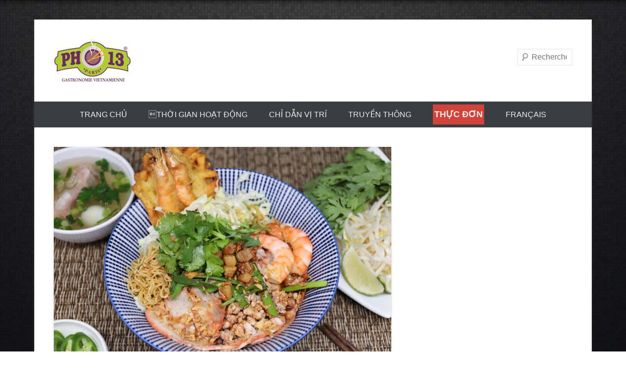

--- FILE ---
content_type: text/html; charset=UTF-8
request_url: http://phoparis13.fr/menu-item/p11-mi-kho
body_size: 10970
content:
<!DOCTYPE html>

<html lang="fr-FR">

<head>
<meta charset="UTF-8" />
<link rel="profile" href="http://gmpg.org/xfn/11" />
<link rel="pingback" href="http://phoparis13.fr/xmlrpc.php" />
<title>P11.  Mì Khô &#8211; Pho13 Paris</title>
<meta name='robots' content='max-image-preview:large' />
<link rel='dns-prefetch' href='//www.googletagmanager.com' />
<link rel="alternate" type="application/rss+xml" title="Pho13 Paris &raquo; Flux" href="http://phoparis13.fr/feed" />
<link rel="alternate" type="application/rss+xml" title="Pho13 Paris &raquo; Flux des commentaires" href="http://phoparis13.fr/comments/feed" />
<link rel="alternate" title="oEmbed (JSON)" type="application/json+oembed" href="http://phoparis13.fr/wp-json/oembed/1.0/embed?url=http%3A%2F%2Fphoparis13.fr%2Fmenu-item%2Fp11-mi-kho" />
<link rel="alternate" title="oEmbed (XML)" type="text/xml+oembed" href="http://phoparis13.fr/wp-json/oembed/1.0/embed?url=http%3A%2F%2Fphoparis13.fr%2Fmenu-item%2Fp11-mi-kho&#038;format=xml" />
<style id='wp-img-auto-sizes-contain-inline-css' type='text/css'>
img:is([sizes=auto i],[sizes^="auto," i]){contain-intrinsic-size:3000px 1500px}
/*# sourceURL=wp-img-auto-sizes-contain-inline-css */
</style>
<style id='wp-emoji-styles-inline-css' type='text/css'>

	img.wp-smiley, img.emoji {
		display: inline !important;
		border: none !important;
		box-shadow: none !important;
		height: 1em !important;
		width: 1em !important;
		margin: 0 0.07em !important;
		vertical-align: -0.1em !important;
		background: none !important;
		padding: 0 !important;
	}
/*# sourceURL=wp-emoji-styles-inline-css */
</style>
<style id='wp-block-library-inline-css' type='text/css'>
:root{--wp-block-synced-color:#7a00df;--wp-block-synced-color--rgb:122,0,223;--wp-bound-block-color:var(--wp-block-synced-color);--wp-editor-canvas-background:#ddd;--wp-admin-theme-color:#007cba;--wp-admin-theme-color--rgb:0,124,186;--wp-admin-theme-color-darker-10:#006ba1;--wp-admin-theme-color-darker-10--rgb:0,107,160.5;--wp-admin-theme-color-darker-20:#005a87;--wp-admin-theme-color-darker-20--rgb:0,90,135;--wp-admin-border-width-focus:2px}@media (min-resolution:192dpi){:root{--wp-admin-border-width-focus:1.5px}}.wp-element-button{cursor:pointer}:root .has-very-light-gray-background-color{background-color:#eee}:root .has-very-dark-gray-background-color{background-color:#313131}:root .has-very-light-gray-color{color:#eee}:root .has-very-dark-gray-color{color:#313131}:root .has-vivid-green-cyan-to-vivid-cyan-blue-gradient-background{background:linear-gradient(135deg,#00d084,#0693e3)}:root .has-purple-crush-gradient-background{background:linear-gradient(135deg,#34e2e4,#4721fb 50%,#ab1dfe)}:root .has-hazy-dawn-gradient-background{background:linear-gradient(135deg,#faaca8,#dad0ec)}:root .has-subdued-olive-gradient-background{background:linear-gradient(135deg,#fafae1,#67a671)}:root .has-atomic-cream-gradient-background{background:linear-gradient(135deg,#fdd79a,#004a59)}:root .has-nightshade-gradient-background{background:linear-gradient(135deg,#330968,#31cdcf)}:root .has-midnight-gradient-background{background:linear-gradient(135deg,#020381,#2874fc)}:root{--wp--preset--font-size--normal:16px;--wp--preset--font-size--huge:42px}.has-regular-font-size{font-size:1em}.has-larger-font-size{font-size:2.625em}.has-normal-font-size{font-size:var(--wp--preset--font-size--normal)}.has-huge-font-size{font-size:var(--wp--preset--font-size--huge)}.has-text-align-center{text-align:center}.has-text-align-left{text-align:left}.has-text-align-right{text-align:right}.has-fit-text{white-space:nowrap!important}#end-resizable-editor-section{display:none}.aligncenter{clear:both}.items-justified-left{justify-content:flex-start}.items-justified-center{justify-content:center}.items-justified-right{justify-content:flex-end}.items-justified-space-between{justify-content:space-between}.screen-reader-text{border:0;clip-path:inset(50%);height:1px;margin:-1px;overflow:hidden;padding:0;position:absolute;width:1px;word-wrap:normal!important}.screen-reader-text:focus{background-color:#ddd;clip-path:none;color:#444;display:block;font-size:1em;height:auto;left:5px;line-height:normal;padding:15px 23px 14px;text-decoration:none;top:5px;width:auto;z-index:100000}html :where(.has-border-color){border-style:solid}html :where([style*=border-top-color]){border-top-style:solid}html :where([style*=border-right-color]){border-right-style:solid}html :where([style*=border-bottom-color]){border-bottom-style:solid}html :where([style*=border-left-color]){border-left-style:solid}html :where([style*=border-width]){border-style:solid}html :where([style*=border-top-width]){border-top-style:solid}html :where([style*=border-right-width]){border-right-style:solid}html :where([style*=border-bottom-width]){border-bottom-style:solid}html :where([style*=border-left-width]){border-left-style:solid}html :where(img[class*=wp-image-]){height:auto;max-width:100%}:where(figure){margin:0 0 1em}html :where(.is-position-sticky){--wp-admin--admin-bar--position-offset:var(--wp-admin--admin-bar--height,0px)}@media screen and (max-width:600px){html :where(.is-position-sticky){--wp-admin--admin-bar--position-offset:0px}}

/*# sourceURL=wp-block-library-inline-css */
</style><style id='global-styles-inline-css' type='text/css'>
:root{--wp--preset--aspect-ratio--square: 1;--wp--preset--aspect-ratio--4-3: 4/3;--wp--preset--aspect-ratio--3-4: 3/4;--wp--preset--aspect-ratio--3-2: 3/2;--wp--preset--aspect-ratio--2-3: 2/3;--wp--preset--aspect-ratio--16-9: 16/9;--wp--preset--aspect-ratio--9-16: 9/16;--wp--preset--color--black: #000000;--wp--preset--color--cyan-bluish-gray: #abb8c3;--wp--preset--color--white: #ffffff;--wp--preset--color--pale-pink: #f78da7;--wp--preset--color--vivid-red: #cf2e2e;--wp--preset--color--luminous-vivid-orange: #ff6900;--wp--preset--color--luminous-vivid-amber: #fcb900;--wp--preset--color--light-green-cyan: #7bdcb5;--wp--preset--color--vivid-green-cyan: #00d084;--wp--preset--color--pale-cyan-blue: #8ed1fc;--wp--preset--color--vivid-cyan-blue: #0693e3;--wp--preset--color--vivid-purple: #9b51e0;--wp--preset--color--dark-gray: #3a3d41;--wp--preset--color--medium-gray: #757575;--wp--preset--color--light-gray: #eeeeee;--wp--preset--color--blue: #0088cc;--wp--preset--gradient--vivid-cyan-blue-to-vivid-purple: linear-gradient(135deg,rgb(6,147,227) 0%,rgb(155,81,224) 100%);--wp--preset--gradient--light-green-cyan-to-vivid-green-cyan: linear-gradient(135deg,rgb(122,220,180) 0%,rgb(0,208,130) 100%);--wp--preset--gradient--luminous-vivid-amber-to-luminous-vivid-orange: linear-gradient(135deg,rgb(252,185,0) 0%,rgb(255,105,0) 100%);--wp--preset--gradient--luminous-vivid-orange-to-vivid-red: linear-gradient(135deg,rgb(255,105,0) 0%,rgb(207,46,46) 100%);--wp--preset--gradient--very-light-gray-to-cyan-bluish-gray: linear-gradient(135deg,rgb(238,238,238) 0%,rgb(169,184,195) 100%);--wp--preset--gradient--cool-to-warm-spectrum: linear-gradient(135deg,rgb(74,234,220) 0%,rgb(151,120,209) 20%,rgb(207,42,186) 40%,rgb(238,44,130) 60%,rgb(251,105,98) 80%,rgb(254,248,76) 100%);--wp--preset--gradient--blush-light-purple: linear-gradient(135deg,rgb(255,206,236) 0%,rgb(152,150,240) 100%);--wp--preset--gradient--blush-bordeaux: linear-gradient(135deg,rgb(254,205,165) 0%,rgb(254,45,45) 50%,rgb(107,0,62) 100%);--wp--preset--gradient--luminous-dusk: linear-gradient(135deg,rgb(255,203,112) 0%,rgb(199,81,192) 50%,rgb(65,88,208) 100%);--wp--preset--gradient--pale-ocean: linear-gradient(135deg,rgb(255,245,203) 0%,rgb(182,227,212) 50%,rgb(51,167,181) 100%);--wp--preset--gradient--electric-grass: linear-gradient(135deg,rgb(202,248,128) 0%,rgb(113,206,126) 100%);--wp--preset--gradient--midnight: linear-gradient(135deg,rgb(2,3,129) 0%,rgb(40,116,252) 100%);--wp--preset--font-size--small: 16px;--wp--preset--font-size--medium: 20px;--wp--preset--font-size--large: 24px;--wp--preset--font-size--x-large: 42px;--wp--preset--font-size--extra-small: 16px;--wp--preset--font-size--normal: 18px;--wp--preset--font-size--huge: 30px;--wp--preset--spacing--20: 0.44rem;--wp--preset--spacing--30: 0.67rem;--wp--preset--spacing--40: 1rem;--wp--preset--spacing--50: 1.5rem;--wp--preset--spacing--60: 2.25rem;--wp--preset--spacing--70: 3.38rem;--wp--preset--spacing--80: 5.06rem;--wp--preset--shadow--natural: 6px 6px 9px rgba(0, 0, 0, 0.2);--wp--preset--shadow--deep: 12px 12px 50px rgba(0, 0, 0, 0.4);--wp--preset--shadow--sharp: 6px 6px 0px rgba(0, 0, 0, 0.2);--wp--preset--shadow--outlined: 6px 6px 0px -3px rgb(255, 255, 255), 6px 6px rgb(0, 0, 0);--wp--preset--shadow--crisp: 6px 6px 0px rgb(0, 0, 0);}:where(.is-layout-flex){gap: 0.5em;}:where(.is-layout-grid){gap: 0.5em;}body .is-layout-flex{display: flex;}.is-layout-flex{flex-wrap: wrap;align-items: center;}.is-layout-flex > :is(*, div){margin: 0;}body .is-layout-grid{display: grid;}.is-layout-grid > :is(*, div){margin: 0;}:where(.wp-block-columns.is-layout-flex){gap: 2em;}:where(.wp-block-columns.is-layout-grid){gap: 2em;}:where(.wp-block-post-template.is-layout-flex){gap: 1.25em;}:where(.wp-block-post-template.is-layout-grid){gap: 1.25em;}.has-black-color{color: var(--wp--preset--color--black) !important;}.has-cyan-bluish-gray-color{color: var(--wp--preset--color--cyan-bluish-gray) !important;}.has-white-color{color: var(--wp--preset--color--white) !important;}.has-pale-pink-color{color: var(--wp--preset--color--pale-pink) !important;}.has-vivid-red-color{color: var(--wp--preset--color--vivid-red) !important;}.has-luminous-vivid-orange-color{color: var(--wp--preset--color--luminous-vivid-orange) !important;}.has-luminous-vivid-amber-color{color: var(--wp--preset--color--luminous-vivid-amber) !important;}.has-light-green-cyan-color{color: var(--wp--preset--color--light-green-cyan) !important;}.has-vivid-green-cyan-color{color: var(--wp--preset--color--vivid-green-cyan) !important;}.has-pale-cyan-blue-color{color: var(--wp--preset--color--pale-cyan-blue) !important;}.has-vivid-cyan-blue-color{color: var(--wp--preset--color--vivid-cyan-blue) !important;}.has-vivid-purple-color{color: var(--wp--preset--color--vivid-purple) !important;}.has-black-background-color{background-color: var(--wp--preset--color--black) !important;}.has-cyan-bluish-gray-background-color{background-color: var(--wp--preset--color--cyan-bluish-gray) !important;}.has-white-background-color{background-color: var(--wp--preset--color--white) !important;}.has-pale-pink-background-color{background-color: var(--wp--preset--color--pale-pink) !important;}.has-vivid-red-background-color{background-color: var(--wp--preset--color--vivid-red) !important;}.has-luminous-vivid-orange-background-color{background-color: var(--wp--preset--color--luminous-vivid-orange) !important;}.has-luminous-vivid-amber-background-color{background-color: var(--wp--preset--color--luminous-vivid-amber) !important;}.has-light-green-cyan-background-color{background-color: var(--wp--preset--color--light-green-cyan) !important;}.has-vivid-green-cyan-background-color{background-color: var(--wp--preset--color--vivid-green-cyan) !important;}.has-pale-cyan-blue-background-color{background-color: var(--wp--preset--color--pale-cyan-blue) !important;}.has-vivid-cyan-blue-background-color{background-color: var(--wp--preset--color--vivid-cyan-blue) !important;}.has-vivid-purple-background-color{background-color: var(--wp--preset--color--vivid-purple) !important;}.has-black-border-color{border-color: var(--wp--preset--color--black) !important;}.has-cyan-bluish-gray-border-color{border-color: var(--wp--preset--color--cyan-bluish-gray) !important;}.has-white-border-color{border-color: var(--wp--preset--color--white) !important;}.has-pale-pink-border-color{border-color: var(--wp--preset--color--pale-pink) !important;}.has-vivid-red-border-color{border-color: var(--wp--preset--color--vivid-red) !important;}.has-luminous-vivid-orange-border-color{border-color: var(--wp--preset--color--luminous-vivid-orange) !important;}.has-luminous-vivid-amber-border-color{border-color: var(--wp--preset--color--luminous-vivid-amber) !important;}.has-light-green-cyan-border-color{border-color: var(--wp--preset--color--light-green-cyan) !important;}.has-vivid-green-cyan-border-color{border-color: var(--wp--preset--color--vivid-green-cyan) !important;}.has-pale-cyan-blue-border-color{border-color: var(--wp--preset--color--pale-cyan-blue) !important;}.has-vivid-cyan-blue-border-color{border-color: var(--wp--preset--color--vivid-cyan-blue) !important;}.has-vivid-purple-border-color{border-color: var(--wp--preset--color--vivid-purple) !important;}.has-vivid-cyan-blue-to-vivid-purple-gradient-background{background: var(--wp--preset--gradient--vivid-cyan-blue-to-vivid-purple) !important;}.has-light-green-cyan-to-vivid-green-cyan-gradient-background{background: var(--wp--preset--gradient--light-green-cyan-to-vivid-green-cyan) !important;}.has-luminous-vivid-amber-to-luminous-vivid-orange-gradient-background{background: var(--wp--preset--gradient--luminous-vivid-amber-to-luminous-vivid-orange) !important;}.has-luminous-vivid-orange-to-vivid-red-gradient-background{background: var(--wp--preset--gradient--luminous-vivid-orange-to-vivid-red) !important;}.has-very-light-gray-to-cyan-bluish-gray-gradient-background{background: var(--wp--preset--gradient--very-light-gray-to-cyan-bluish-gray) !important;}.has-cool-to-warm-spectrum-gradient-background{background: var(--wp--preset--gradient--cool-to-warm-spectrum) !important;}.has-blush-light-purple-gradient-background{background: var(--wp--preset--gradient--blush-light-purple) !important;}.has-blush-bordeaux-gradient-background{background: var(--wp--preset--gradient--blush-bordeaux) !important;}.has-luminous-dusk-gradient-background{background: var(--wp--preset--gradient--luminous-dusk) !important;}.has-pale-ocean-gradient-background{background: var(--wp--preset--gradient--pale-ocean) !important;}.has-electric-grass-gradient-background{background: var(--wp--preset--gradient--electric-grass) !important;}.has-midnight-gradient-background{background: var(--wp--preset--gradient--midnight) !important;}.has-small-font-size{font-size: var(--wp--preset--font-size--small) !important;}.has-medium-font-size{font-size: var(--wp--preset--font-size--medium) !important;}.has-large-font-size{font-size: var(--wp--preset--font-size--large) !important;}.has-x-large-font-size{font-size: var(--wp--preset--font-size--x-large) !important;}
/*# sourceURL=global-styles-inline-css */
</style>

<style id='classic-theme-styles-inline-css' type='text/css'>
/*! This file is auto-generated */
.wp-block-button__link{color:#fff;background-color:#32373c;border-radius:9999px;box-shadow:none;text-decoration:none;padding:calc(.667em + 2px) calc(1.333em + 2px);font-size:1.125em}.wp-block-file__button{background:#32373c;color:#fff;text-decoration:none}
/*# sourceURL=/wp-includes/css/classic-themes.min.css */
</style>
<link rel='stylesheet' id='catcheverest-style-css' href='http://phoparis13.fr/wp-content/themes/catch-everest/style.css?ver=20251213-80425' type='text/css' media='all' />
<link rel='stylesheet' id='catcheverest-block-style-css' href='http://phoparis13.fr/wp-content/themes/catch-everest/css/blocks.css?ver=1.0' type='text/css' media='all' />
<link rel='stylesheet' id='genericons-css' href='http://phoparis13.fr/wp-content/themes/catch-everest/genericons/genericons.css?ver=3.4.1' type='text/css' media='all' />
<script type="text/javascript" src="http://phoparis13.fr/wp-includes/js/jquery/jquery.min.js?ver=3.7.1" id="jquery-core-js"></script>
<script type="text/javascript" src="http://phoparis13.fr/wp-includes/js/jquery/jquery-migrate.min.js?ver=3.4.1" id="jquery-migrate-js"></script>

<!-- Extrait de code de la balise Google (gtag.js) ajouté par Site Kit -->
<!-- Extrait Google Analytics ajouté par Site Kit -->
<script type="text/javascript" src="https://www.googletagmanager.com/gtag/js?id=G-GB70VDF3QW" id="google_gtagjs-js" async></script>
<script type="text/javascript" id="google_gtagjs-js-after">
/* <![CDATA[ */
window.dataLayer = window.dataLayer || [];function gtag(){dataLayer.push(arguments);}
gtag("set","linker",{"domains":["phoparis13.fr"]});
gtag("js", new Date());
gtag("set", "developer_id.dZTNiMT", true);
gtag("config", "G-GB70VDF3QW");
//# sourceURL=google_gtagjs-js-after
/* ]]> */
</script>
<link rel="https://api.w.org/" href="http://phoparis13.fr/wp-json/" /><link rel="alternate" title="JSON" type="application/json" href="http://phoparis13.fr/wp-json/wp/v2/fdm-menu-item/515" /><link rel="EditURI" type="application/rsd+xml" title="RSD" href="http://phoparis13.fr/xmlrpc.php?rsd" />
<link rel="canonical" href="http://phoparis13.fr/menu-item/p11-mi-kho" />
<link rel='shortlink' href='http://phoparis13.fr/?p=515' />
	    	<script type="text/javascript">
	    	    var ajaxurl = 'http://phoparis13.fr/wp-admin/admin-ajax.php';
	    	</script>
		<meta name="generator" content="Site Kit by Google 1.170.0" /><!-- refreshing cache -->	<style type="text/css">
			#hgroup.with-logo { padding: 0; }
		#site-title,
		#site-description {
			position: absolute !important;
			clip: rect(1px 1px 1px 1px); /* IE6, IE7 */
			clip: rect(1px, 1px, 1px, 1px);
		}
		</style>
	<style type="text/css" id="custom-background-css">
body.custom-background { background-image: url("http://phoparis13.fr/wp-content/uploads/2021/05/wallpaper324845-1024x691-1024x691-1.jpg"); background-position: left top; background-size: cover; background-repeat: no-repeat; background-attachment: fixed; }
</style>
			<style type="text/css" id="wp-custom-css">
			.powered {display: none;}
.widget-title {display: none;}
code, kbd, tt, var {display: none;}
.entry-meta{display: none;}
comments-title, #reply-title, #respond{display: none;}
#commentform input {display: none;}
textarea {display: none;}
.site-content .nav-next {display: none;}
.site-content .nav-previous {display: none;}
.entry-header {display: none;}
#h1{ border-bottom: 4px solid #FF6600;
    color: #333333;
    font-size: 1.8em;
    text-shadow: 0 2px 0 #CCCCCC;
     font-weight: bold;
    width: calc(100% - 20px) !important;
}
#block { background: #CCC;
width: 50%;
margin: 100px 10px 10px 10px;
padding: 5px 5px 5px 10px;
float: left;
border: 4px solid #FF6600;
display: block;}
#titreh1 {    color: #009933;
    font-family: 'Comic Sans MS';
    font-size: 2.7em;
    font-weight: bold;
    margin: -20px 0 5px;}
#titreh2 {    color: #6e2a65;
    font-family: 'Comic Sans MS';
    font-size: 1.7em;
    font-weight: bold;
    margin: -10px 0 3px;
    background-color:#afcc34;}
#resume{    border-bottom: 3px solid #DCDEDF;
    border-top: 3px solid #DCDEDF;
    color: #7C7C7C;
    font-size: 1.5em;
    font-weight: normal;
    margin: -15px 0 18px;
    padding: 6px 0 6px;}
#link { color: #009933;}
.page-header{display: none;}
.copyright{display: none;}
#menu {   color: #009933;
	padding:3px;
    font-family: 'arial';
	  font-size: 1.1em;
    font-weight: bold;
	background-color:#D14339;
    }
.widget-area .widget a{display: none;} 		</style>
		<link rel='stylesheet' id='fdm-css-base-css' href='http://phoparis13.fr/wp-content/plugins/food-and-drink-menu/assets/css/base.css?ver=2.5.0' type='text/css' media='all' />
</head>

<body class="wp-singular fdm-menu-item-template-default single single-fdm-menu-item postid-515 custom-background wp-custom-logo wp-embed-responsive wp-theme-catch-everest no-sidebar-full-width">



<div id="page" class="hfeed site">

		<a class="skip-link screen-reader-text" href="#content">Aller au contenu</a>

	<header id="masthead" role="banner">

    	
    	<div id="hgroup-wrap" class="container">

       		
        <div id="header-left">
                            	<div id="site-logo"><a href="http://phoparis13.fr/" class="custom-logo-link" rel="home"><img width="160" height="88" src="http://phoparis13.fr/wp-content/uploads/2021/05/cropped-flacon.png" class="custom-logo" alt="Pho13 Paris" decoding="async" /></a></div>
                	<div id="hgroup" class="with-logo">
                
									<p id="site-title"><a href="http://phoparis13.fr/" rel="home">Pho13 Paris</a></p>
				
            </div><!-- #hgroup -->
        </div><!-- #header-left -->

    <div id="header-right" class="header-sidebar widget-area">
    				<aside class="widget widget_catcheverest_social_widget">
           		
		<ul class="social-profile"><li class="facebook"><a href="https://www.facebook.com/pho13paris" title="Facebook" target="_blank">Facebook</a></li>
		</ul>           	</aside>
		        <aside class="widget widget_search" id="search-5">
        		<form method="get" class="searchform" action="http://phoparis13.fr/" role="search">
		<label for="s" class="screen-reader-text">Recherche</label>
		<input type="text" class="field" name="s" value="" id="s" placeholder="Recherche &hellip;" />
		<input type="submit" class="submit" name="submit" id="searchsubmit" value="Recherche" />
	</form>
		</aside>
    </div><!-- #header-right .widget-area -->

        </div><!-- #hgroup-wrap -->

        	<div id="primary-menu-wrapper" class="menu-wrapper">
        <div class="menu-toggle-wrapper">
            <button id="menu-toggle" class="menu-toggle" aria-controls="main-menu" aria-expanded="false"><span class="menu-label">Menu</span></button>
        </div><!-- .menu-toggle-wrapper -->

        <div class="menu-inside-wrapper">
            <nav id="site-navigation" class="main-navigation" role="navigation" aria-label="Menu principal">
            <ul id="primary-menu" class="menu nav-menu"><li id="menu-item-28" class="menu-item menu-item-type-custom menu-item-object-custom menu-item-home menu-item-28"><a href="http://phoparis13.fr/">trang chủ</a></li>
<li id="menu-item-99" class="menu-item menu-item-type-post_type menu-item-object-post menu-item-99"><a href="http://phoparis13.fr/gio-mo-cua">THỜI GIAN HOẠT ĐỘNG</a></li>
<li id="menu-item-87" class="menu-item menu-item-type-post_type menu-item-object-post menu-item-87"><a href="http://phoparis13.fr/so-do">CHỈ DẪN VỊ TRÍ</a></li>
<li id="menu-item-101" class="menu-item menu-item-type-custom menu-item-object-custom menu-item-home menu-item-has-children menu-item-101"><a href="http://phoparis13.fr">truyền thông</a>
<ul class="sub-menu">
	<li id="menu-item-129" class="menu-item menu-item-type-post_type menu-item-object-page menu-item-129"><a href="http://phoparis13.fr/gallerie-photo">ẢNH</a></li>
	<li id="menu-item-100" class="menu-item menu-item-type-custom menu-item-object-custom menu-item-100"><a href="https://video.vnexpress.net/am-thuc-viet-khang-dinh-danh-tieng-giua-thu-do-paris-3373340.html">Phóng sự</a></li>
</ul>
</li>
<li id="menu-item-553" class="menu-item menu-item-type-custom menu-item-object-custom menu-item-home menu-item-has-children menu-item-553"><a href="http://phoparis13.fr/"><h2 id="menu">THỰC ĐƠN</h2></a>
<ul class="sub-menu">
	<li id="menu-item-552" class="menu-item menu-item-type-post_type menu-item-object-fdm-menu menu-item-552"><a href="http://phoparis13.fr/menu/menu-entree">KHAI VỊ</a></li>
	<li id="menu-item-585" class="menu-item menu-item-type-post_type menu-item-object-fdm-menu menu-item-585"><a href="http://phoparis13.fr/menu/menu-salade">Gỏi, Cuốn</a></li>
	<li id="menu-item-626" class="menu-item menu-item-type-post_type menu-item-object-fdm-menu menu-item-626"><a href="http://phoparis13.fr/menu/menu-soupes">Phở, Bún, Mì</a></li>
	<li id="menu-item-771" class="menu-item menu-item-type-post_type menu-item-object-fdm-menu menu-item-771"><a href="http://phoparis13.fr/menu/menu-plats-aux-vermicelles">Bò bún, bánh hỏi</a></li>
	<li id="menu-item-745" class="menu-item menu-item-type-post_type menu-item-object-fdm-menu menu-item-745"><a href="http://phoparis13.fr/menu/nos-plats-sautes">Các món xào</a></li>
	<li id="menu-item-707" class="menu-item menu-item-type-post_type menu-item-object-fdm-menu menu-item-707"><a href="http://phoparis13.fr/menu/menu-specialites-vietnamiennes">Đặc Sản Việt Nam</a></li>
	<li id="menu-item-731" class="menu-item menu-item-type-post_type menu-item-object-fdm-menu menu-item-731"><a href="http://phoparis13.fr/menu/menu-plats-complets">CƠM PHẦN</a></li>
	<li id="menu-item-877" class="menu-item menu-item-type-post_type menu-item-object-fdm-menu menu-item-877"><a href="http://phoparis13.fr/menu/plats-vegetariens">Món Chay</a></li>
	<li id="menu-item-1161" class="menu-item menu-item-type-post_type menu-item-object-fdm-menu menu-item-1161"><a href="http://phoparis13.fr/menu/fondues">Lẩu</a></li>
	<li id="menu-item-655" class="menu-item menu-item-type-post_type menu-item-object-fdm-menu menu-item-655"><a href="http://phoparis13.fr/menu/menu-boisson">Thức uống</a></li>
	<li id="menu-item-687" class="menu-item menu-item-type-post_type menu-item-object-fdm-menu menu-item-687"><a href="http://phoparis13.fr/menu/menu-dessert">Món Tráng Miệng</a></li>
	<li id="menu-item-680" class="menu-item menu-item-type-post_type menu-item-object-fdm-menu menu-item-680"><a href="http://phoparis13.fr/menu/menu-milkshake">Sinh Tố</a></li>
	<li id="menu-item-890" class="menu-item menu-item-type-post_type menu-item-object-fdm-menu menu-item-890"><a href="http://phoparis13.fr/menu/carte-des-vins">Rượu</a></li>
	<li id="menu-item-864" class="menu-item menu-item-type-post_type menu-item-object-fdm-menu menu-item-864"><a href="http://phoparis13.fr/menu/tra-sua">Trà Sữa</a></li>
</ul>
</li>
<li id="menu-item-130" class="menu-item menu-item-type-custom menu-item-object-custom menu-item-130"><a href="http://pho13.com">FRANÇAIS</a></li>
<li class="default-menu"><a href="http://phoparis13.fr/" title="Menu">Menu</a></li></ul>            </nav><!-- .main-navigation -->
    	</div>
    </div>

	</header><!-- #masthead .site-header -->

	
	

    <div id="main" class="container">

		
		<div id="primary" class="content-area">
			<div id="content" class="site-content" role="main">

			
					<nav role="navigation" id="nav-above" class="site-navigation post-navigation">
		<a class="screen-reader-text">Navigation dans les articles</a>

	
		<div class="nav-previous"><a href="http://phoparis13.fr/menu-item/p15-mi-heo-quay-nuoc" rel="prev"><span class="meta-nav">&larr;</span> P15.  Mì Heo Quay Nước</a></div>		<div class="nav-next"><a href="http://phoparis13.fr/menu-item/p10-mi-nuoc-dac-biet" rel="next">P10.  Mì Nước Đặc Biệt <span class="meta-nav">&rarr;</span></a></div>
	
	</nav><!-- #nav-above -->
	
				
<article id="post-515" class="post-515 fdm-menu-item type-fdm-menu-item status-publish has-post-thumbnail hentry fdm-menu-section-soupes-aux-vermicelles">

	
        	<figure class="featured-image">
        <a href="http://phoparis13.fr/menu-item/p11-mi-kho" title="Permalien vers P11.  Mì Khô">
            <img width="690" height="462" src="http://phoparis13.fr/wp-content/uploads/2021/05/P11-MI-KHO-690x462.jpg" class="attachment-featured size-featured wp-post-image" alt="" decoding="async" fetchpriority="high" srcset="http://phoparis13.fr/wp-content/uploads/2021/05/P11-MI-KHO-690x462.jpg 690w, http://phoparis13.fr/wp-content/uploads/2021/05/P11-MI-KHO-390x261.jpg 390w" sizes="(max-width: 690px) 100vw, 690px" />        </a>
        </figure>
    
    <div class="entry-container">

		<header class="entry-header">
    		<h2 class="entry-title"><a href="http://phoparis13.fr/menu-item/p11-mi-kho" rel="bookmark">P11.  Mì Khô</a></h2>            
					</header><!-- .entry-header -->

		            <div class="entry-content">
                <style>.fdm-section-header h3 { font-size: 40px !important; }.fdm-section-header h3 { color: #8d0505 !important; }.fdm-item-title { font-size: 30px !important; }.fdm-item-title { color: #00981b !important; }.fdm-item-content p { font-size: 20px !important; }.fdm-item-price { font-size: 24px !important; }.fdm-item-price { color: #fb041b !important; }.fdm-section-header { border-bottom-width: 2px !important; }.fdm-section-header:after { border-bottom-width: 2px !important; }.fdm-section-header p { display: none; }</style><div id="fdm-menu-2" class="fdm-menu fdm-menu-item">

		<div class="fdm-item fdm-item-has-image fdm-item-has-price">
	
		
		<div class="fdm-item-panel" data-price="14.50">

			<img decoding="async" class="fdm-item-image" src="http://phoparis13.fr/wp-content/uploads/2021/05/P11-MI-KHO-600x600.jpg" title="P11.  Mì Khô" alt="P11.  Mì Khô">
<div class="fdm-item-non-image-container">
<p class="fdm-item-title">P11.  Mì Khô</p><div class="fdm-item-price-wrapper" data-min_price='1000000' data-max_price='0'>
		<div class="fdm-item-price-discount"></div>
							<div class="fdm-item-price">14.50€</div>
			</div>
<div class="fdm-item-content">
	<p><span style="color: #ff0000"><strong>- &nbsp;Soupe de nouilles sèche, avec crevette, porc, galette de crevette œufs de caille</strong></span></p>
<p>-&nbsp;&nbsp;Egg noodle soup with pork, shrimp, and shrimp fritters, quail egg</p>
<p><span style="color: #0000ff">-（叉烧猪肉+虾）拌干面&nbsp;&nbsp; !! 可能性沒有豬肉 !!</span></p>
</div>
</div>
			<div class="clearfix"></div>
		</div>

		
		</div>
	

</div>
                            </div><!-- .entry-content -->
        
        <footer class="entry-meta">
        				            			        </footer><!-- .entry-meta -->

  	</div><!-- .entry-container -->

</article><!-- #post-515 -->
					<nav role="navigation" id="nav-below" class="site-navigation post-navigation">
		<a class="screen-reader-text">Navigation dans les articles</a>

	
		<div class="nav-previous"><a href="http://phoparis13.fr/menu-item/p15-mi-heo-quay-nuoc" rel="prev"><span class="meta-nav">&larr;</span> P15.  Mì Heo Quay Nước</a></div>		<div class="nav-next"><a href="http://phoparis13.fr/menu-item/p10-mi-nuoc-dac-biet" rel="next">P10.  Mì Nước Đặc Biệt <span class="meta-nav">&rarr;</span></a></div>
	
	</nav><!-- #nav-below -->
	
				
			
			</div><!-- #content .site-content -->
		</div><!-- #primary .content-area -->



	</div><!-- #main .site-main -->
    
	 
    
	<footer id="colophon" role="contentinfo">
		
<div id="footer-sidebar" class="container">
    <div id="supplementary" class="two">
                <div id="first" class="widget-area" role="complementary">
            <aside id="archives-2" class="widget widget_archive"><h3 class="widget-title">Archives</h3>
			<ul>
					<li><a href='http://phoparis13.fr/2021/05'>mai 2021</a></li>
	<li><a href='http://phoparis13.fr/2021/02'>février 2021</a></li>
			</ul>

			</aside><aside id="meta-2" class="widget widget_meta"><h3 class="widget-title">Méta</h3>
		<ul>
						<li><a href="http://phoparis13.fr/wp-login.php">Connexion</a></li>
			<li><a href="http://phoparis13.fr/feed">Flux des publications</a></li>
			<li><a href="http://phoparis13.fr/comments/feed">Flux des commentaires</a></li>

			<li><a href="https://fr.wordpress.org/">Site de WordPress-FR</a></li>
		</ul>

		</aside>        </div><!-- #first .widget-area -->
            
            
                <div id="third" class="widget-area" role="complementary">
            <aside id="text-6" class="widget widget_text">			<div class="textwidget"><p><span style="color: #6c2b63;">Trang web chính thức của Phở 13. Thương hiệu đã đăng kí bản quyền.</span></p>
</div>
		</aside>        </div><!-- #third .widget-area -->
            </div><!-- #supplementary -->
</div><!-- #footer-sidebar -->   
           
        <div id="site-generator" class="container">
			  
                    
        	<div class="site-info">
            	<div class="copyright">Copyright &copy; 2026 <a href="http://phoparis13.fr/" title="Pho13 Paris" ><span>Pho13 Paris</span></a> All Rights Reserved.   </div><div class="powered"><span class="theme-name">Catch Everest Theme by </span><span class="theme-author"><a href="https://catchthemes.com/" target="_blank" title="Catch Themes">Catch Themes</a></span></div> 
          	</div><!-- .site-info -->
            
			              
       	</div><!-- #site-generator --> 
        
          
               
	</footer><!-- #colophon .site-footer -->
    
    <a href="#masthead" id="scrollup"></a> 
    
</div><!-- #page .hfeed .site -->

<script type="speculationrules">
{"prefetch":[{"source":"document","where":{"and":[{"href_matches":"/*"},{"not":{"href_matches":["/wp-*.php","/wp-admin/*","/wp-content/uploads/*","/wp-content/*","/wp-content/plugins/*","/wp-content/themes/catch-everest/*","/*\\?(.+)"]}},{"not":{"selector_matches":"a[rel~=\"nofollow\"]"}},{"not":{"selector_matches":".no-prefetch, .no-prefetch a"}}]},"eagerness":"conservative"}]}
</script>
<!-- refreshing cache --><script type="text/javascript" src="http://phoparis13.fr/wp-content/themes/catch-everest/js/navigation.min.js?ver=20150601" id="catcheverest-navigation-js"></script>
<script type="text/javascript" src="http://phoparis13.fr/wp-content/themes/catch-everest/js/catcheverest-scrollup.min.js?ver=20072014" id="catcheverest-scrollup-js"></script>
<script type="text/javascript" src="http://phoparis13.fr/wp-content/plugins/food-and-drink-menu/assets/js/base.js?ver=2.5.0" id="fdm-js-base-js"></script>
<script id="wp-emoji-settings" type="application/json">
{"baseUrl":"https://s.w.org/images/core/emoji/17.0.2/72x72/","ext":".png","svgUrl":"https://s.w.org/images/core/emoji/17.0.2/svg/","svgExt":".svg","source":{"concatemoji":"http://phoparis13.fr/wp-includes/js/wp-emoji-release.min.js?ver=6.9"}}
</script>
<script type="module">
/* <![CDATA[ */
/*! This file is auto-generated */
const a=JSON.parse(document.getElementById("wp-emoji-settings").textContent),o=(window._wpemojiSettings=a,"wpEmojiSettingsSupports"),s=["flag","emoji"];function i(e){try{var t={supportTests:e,timestamp:(new Date).valueOf()};sessionStorage.setItem(o,JSON.stringify(t))}catch(e){}}function c(e,t,n){e.clearRect(0,0,e.canvas.width,e.canvas.height),e.fillText(t,0,0);t=new Uint32Array(e.getImageData(0,0,e.canvas.width,e.canvas.height).data);e.clearRect(0,0,e.canvas.width,e.canvas.height),e.fillText(n,0,0);const a=new Uint32Array(e.getImageData(0,0,e.canvas.width,e.canvas.height).data);return t.every((e,t)=>e===a[t])}function p(e,t){e.clearRect(0,0,e.canvas.width,e.canvas.height),e.fillText(t,0,0);var n=e.getImageData(16,16,1,1);for(let e=0;e<n.data.length;e++)if(0!==n.data[e])return!1;return!0}function u(e,t,n,a){switch(t){case"flag":return n(e,"\ud83c\udff3\ufe0f\u200d\u26a7\ufe0f","\ud83c\udff3\ufe0f\u200b\u26a7\ufe0f")?!1:!n(e,"\ud83c\udde8\ud83c\uddf6","\ud83c\udde8\u200b\ud83c\uddf6")&&!n(e,"\ud83c\udff4\udb40\udc67\udb40\udc62\udb40\udc65\udb40\udc6e\udb40\udc67\udb40\udc7f","\ud83c\udff4\u200b\udb40\udc67\u200b\udb40\udc62\u200b\udb40\udc65\u200b\udb40\udc6e\u200b\udb40\udc67\u200b\udb40\udc7f");case"emoji":return!a(e,"\ud83e\u1fac8")}return!1}function f(e,t,n,a){let r;const o=(r="undefined"!=typeof WorkerGlobalScope&&self instanceof WorkerGlobalScope?new OffscreenCanvas(300,150):document.createElement("canvas")).getContext("2d",{willReadFrequently:!0}),s=(o.textBaseline="top",o.font="600 32px Arial",{});return e.forEach(e=>{s[e]=t(o,e,n,a)}),s}function r(e){var t=document.createElement("script");t.src=e,t.defer=!0,document.head.appendChild(t)}a.supports={everything:!0,everythingExceptFlag:!0},new Promise(t=>{let n=function(){try{var e=JSON.parse(sessionStorage.getItem(o));if("object"==typeof e&&"number"==typeof e.timestamp&&(new Date).valueOf()<e.timestamp+604800&&"object"==typeof e.supportTests)return e.supportTests}catch(e){}return null}();if(!n){if("undefined"!=typeof Worker&&"undefined"!=typeof OffscreenCanvas&&"undefined"!=typeof URL&&URL.createObjectURL&&"undefined"!=typeof Blob)try{var e="postMessage("+f.toString()+"("+[JSON.stringify(s),u.toString(),c.toString(),p.toString()].join(",")+"));",a=new Blob([e],{type:"text/javascript"});const r=new Worker(URL.createObjectURL(a),{name:"wpTestEmojiSupports"});return void(r.onmessage=e=>{i(n=e.data),r.terminate(),t(n)})}catch(e){}i(n=f(s,u,c,p))}t(n)}).then(e=>{for(const n in e)a.supports[n]=e[n],a.supports.everything=a.supports.everything&&a.supports[n],"flag"!==n&&(a.supports.everythingExceptFlag=a.supports.everythingExceptFlag&&a.supports[n]);var t;a.supports.everythingExceptFlag=a.supports.everythingExceptFlag&&!a.supports.flag,a.supports.everything||((t=a.source||{}).concatemoji?r(t.concatemoji):t.wpemoji&&t.twemoji&&(r(t.twemoji),r(t.wpemoji)))});
//# sourceURL=http://phoparis13.fr/wp-includes/js/wp-emoji-loader.min.js
/* ]]> */
</script>

</body>
</html>